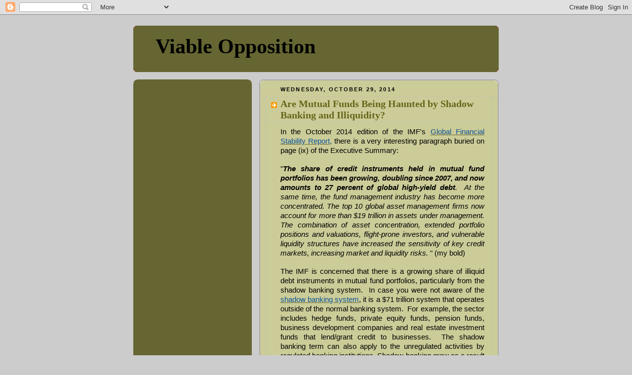

--- FILE ---
content_type: text/html; charset=UTF-8
request_url: https://viableopposition.blogspot.com/b/stats?m=0&style=BLACK_TRANSPARENT&timeRange=ALL_TIME&token=APq4FmCoZp-j6j2P7lQ69qCzzCDOUBkTCICFEv7mPefo23o1y4NgrOEfbwqgqb5wgyf1khU98Ys_VbAXDexD7B3OLWMqEd86Cg
body_size: -13
content:
{"total":6871947,"sparklineOptions":{"backgroundColor":{"fillOpacity":0.1,"fill":"#000000"},"series":[{"areaOpacity":0.3,"color":"#202020"}]},"sparklineData":[[0,51],[1,21],[2,16],[3,14],[4,9],[5,10],[6,16],[7,20],[8,22],[9,5],[10,37],[11,13],[12,12],[13,22],[14,14],[15,10],[16,14],[17,17],[18,20],[19,24],[20,51],[21,38],[22,33],[23,34],[24,39],[25,34],[26,30],[27,60],[28,100],[29,44]],"nextTickMs":9498}

--- FILE ---
content_type: text/html; charset=utf-8
request_url: https://www.google.com/recaptcha/api2/aframe
body_size: 267
content:
<!DOCTYPE HTML><html><head><meta http-equiv="content-type" content="text/html; charset=UTF-8"></head><body><script nonce="4UoEmVAAA8x3hyrAf_X1Uw">/** Anti-fraud and anti-abuse applications only. See google.com/recaptcha */ try{var clients={'sodar':'https://pagead2.googlesyndication.com/pagead/sodar?'};window.addEventListener("message",function(a){try{if(a.source===window.parent){var b=JSON.parse(a.data);var c=clients[b['id']];if(c){var d=document.createElement('img');d.src=c+b['params']+'&rc='+(localStorage.getItem("rc::a")?sessionStorage.getItem("rc::b"):"");window.document.body.appendChild(d);sessionStorage.setItem("rc::e",parseInt(sessionStorage.getItem("rc::e")||0)+1);localStorage.setItem("rc::h",'1768733027756');}}}catch(b){}});window.parent.postMessage("_grecaptcha_ready", "*");}catch(b){}</script></body></html>